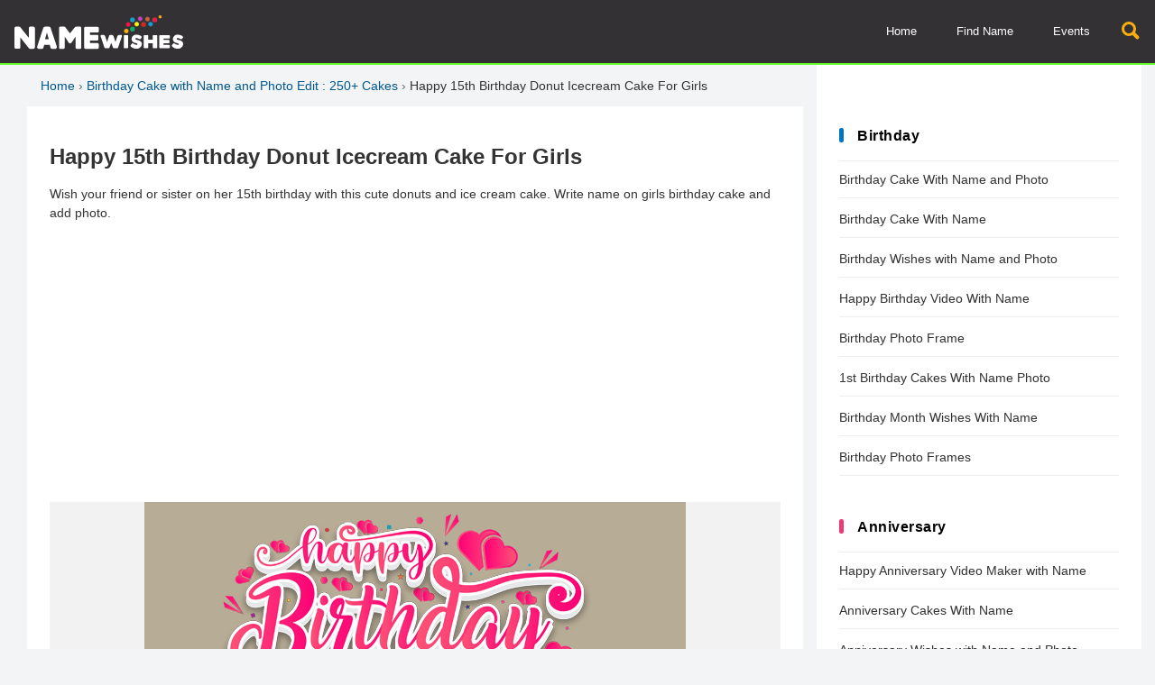

--- FILE ---
content_type: text/html; charset=UTF-8
request_url: https://namewishes.com/happy-15th-birthday-donut-icecream-cake-for-girls_1251/create
body_size: 12848
content:
<!doctype html>
<html lang="en">
    <head>
        <meta charset="utf-8">
        <meta http-equiv="Content-Type" content="text/html; charset=utf-8"/>
        <meta name="viewport" content="width=device-width, initial-scale=1">
        <title>Happy 15th Birthday Donut Icecream Cake For Girls</title>
                <meta name="robots" content="index,follow"/>
                <meta name="title" content="Happy 15th Birthday Donut Icecream Cake For Girls"/>
        <meta name="description" content="Wish your friend or sister on her 15th birthday with this cute donuts and ice cream cake. Write name on girls birthday cake and add photo."/>
        <meta name="author" content="Namewishes.com"/>
                <meta property="og:title" content="Happy 15th Birthday Donut Icecream Cake For Girls"/>
        <meta property="og:description" content="Wish your friend or sister on her 15th birthday with this cute donuts and ice cream cake. Write name on girls birthday cake and add photo."/>
        <meta property="og:url" content="https://namewishes.com/happy-15th-birthday-donut-icecream-cake-for-girls_1251/create"/>
        <meta property="og:keywords" content="birthday cake, girls cake"/>
        
        <meta property="og:image" content="https://namewishes.com/images/styles/happy-15th-birthday-donut-icecream-cake-for-girls_71ae.jpg"/>
        <meta property="og:image:secure_url" content="https://namewishes.com/images/styles/happy-15th-birthday-donut-icecream-cake-for-girls_71ae.jpg"/>
        <meta property="og:image:width" content="600"/>
        <meta property="og:image:height" content="900"/>
        <meta property="og:image:alt" content="Happy 15th Birthday Donut Icecream Cake For Girls"/>
        <link rel="image_src" href="https://namewishes.com/images/styles/happy-15th-birthday-donut-icecream-cake-for-girls_71ae.jpg"/>
        <link rel="image_url" href="https://namewishes.com/images/styles/happy-15th-birthday-donut-icecream-cake-for-girls_71ae.jpg"/>

        <meta name="twitter:card" content="summary"/>
        <meta name="twitter:description" content="Wish your friend or sister on her 15th birthday with this cute donuts and ice cream cake. Write name on girls birthday cake and add photo."/>
        <meta name="twitter:title" content="Happy 15th Birthday Donut Icecream Cake For Girls"/>
        <meta name="twitter:image" content="https://namewishes.com/images/styles/happy-15th-birthday-donut-icecream-cake-for-girls_71ae.jpg"/>
        <link rel="icon" href="https://namewishes.com//images/favicon.png" type="image/x-icon">
        <!--<link rel="stylesheet" href="https://namewishes.com/css/site.css" type="text/css" />-->
        
    <script src="https://namewishes.com/js/jquery-3.4.1.min.js" type="d015b3590d988e559d5f66d1-text/javascript"></script>
    <style>
        *{font-family: "Arial", Helvetica, sans-serif;font-style: normal;font-display: fallback;}
body{background:#f2f4f5;padding:0;margin:0}a{color: #0d7bc0}h1,h2,h3,h4,h5,h6{font-weight: bold;}
header{background-color:#333133;height:70px;border-bottom: 2px solid #67ff30;}
.clearaft{clear:both;float:none}.clearaft::after{clear:both;display:table;content:'';float:none}
header .logo{padding:15px;height:40px;display:flex;align-items:center;float:left}
header .logo:hover{background-color:#222222}
header .logo img{height:100%}
header ul{margin:0;padding:0;background-color:#333133}
header ul li a{display:block;padding:15px 20px;height:40px;line-height:40px;color:#ffffff;text-decoration:none;font-size:13px}
header ul li a:hover{background-color:#222222}
.search {position: relative;width: 22px;height: 22px;}.search-circle {width: 10px;height: 10px;border: 3px solid #f9af10;border-radius: 100px;}.search-rectangle {position: absolute;right: 2px;bottom: 4px;width: 4px;transform: rotate(45deg);border: 2px solid #f9af10;border-top-right-radius: 5px;border-bottom-right-radius: 5px;}
.head-search{float:right;display:block;font-size:21px;height:22px;width:22px;background-size:15px;background-repeat:no-repeat;padding:24px 15px;background-position:center;color:#f9af10}
.head-search:hover{background-color:#222222;cursor:pointer}
#nav-toggle{display: none;float: right;width: 22px;height: 22px;padding: 24px 20px;cursor: pointer;}#nav-toggle:hover{background-color:#222222;}#nav-toggle span, #nav-toggle span:before,#nav-toggle span:after {cursor: pointer;border-radius: 1px;height: 3px;width: 22px;background: white;position: relative;display: block;content: '';}#nav-toggle span:before {top: 8px;}#nav-toggle span:after {bottom: -13px; }
.top_menu{float:right;font-size:21px;height:22px;width:22px;background-size:15px;background-repeat:no-repeat;padding:24px;background-position:center;color: #fff;}
.top_menu:hover{background-color:#222222;cursor:pointer}
.btn-primary{background-color:#00b265;color:#fff}
.btn-primary:hover{background-color:#019e5d}
.btn-secondary{background-color:#ea175d;color:#fff}
.btn-secondary:hover{background-color:#d81c5a}
.btn-third{background-color:#e57904;color:#fff}
.btn-third:hover{background-color:#f9af10}
.btn-mute{background-color:#eee;color:#313131}
.btn-mute:hover{background-color:#ddd}
.border-no{border:none}
.btn-pin{background-color:#e50021;color:#fff}
.btn-pin:hover{background-color:#c80420}
.btn-pin img{display: inline-block;margin-right: 5px;height: 17px;margin-bottom: -4px;}
#topbar_search{background-color:#222222;position:absolute;top:69px;left:0;right:0;z-index:9;padding:30px 25px;box-shadow:0 5px 5px rgba(0,0,0,0.1);text-align:right}
#topbar_search button{display:block;height:38px;width:75px;padding:0 18px;border:0;float:right;margin-left:5px;border-radius: 2px;}
#topbar_search input{display:block;height:16px;padding:11px 18px;float:right;border:none;width:calc(100% - 118px);max-width:298px;border-radius: 2px;}
#topbar_search button:hover{cursor:pointer}
.search_close{position:absolute;top:30px;right:6px;display:block;font-size:13px;padding:12px 15px;cursor:pointer;height:14px;background-color:#ccc;border-radius: 2px;}
.search_close:hover{background-color:#fff}
.main_cont{margin:0 auto;max-width: 1250px}
.qside{background-color:#fff;padding: 25px;}
.cont_bg{background-color:#fff;padding:15px;margin:15px 0;}
.lb_head::before{width: 5px;height: 16px;display: inline-block;content: '';margin-right: 15px;border-radius: 3px;margin-bottom: -2px;margin-left: -20px;}
.lb_head{padding:10px 15px 10px 20px;letter-spacing:.5px;margin-top:0;font-size:16px;margin-bottom: 10px;}
.lbh_a::before{background:#0075be}.lbh_b::before{background:#ed3974}.lbh_c::before{background:#8539ed}.lbh_d::before{background:#ed7039}.lbh_e::before{background:#17a460}.upper{text-transform:capitalize}.titlec{text-transform:capitalize}
.qside .lb_head{margin-top: 0;margin-bottom: 0;padding-top: 15px;padding-bottom: 15px;}.qside section{padding-top: 30px;}
.cat_tags a{display:inline-block;padding:5px 15px;background-color:#0075be;color:#fff;margin-bottom:15px;margin-right:10px;text-decoration:none;font-size:15px;border-radius: 3px;}
.cat_tags a:hover{background-color:#ed3974}

.catmain{padding: 25px;font-size: 14px;line-height: 21px;color: #333;}
.catmain h1{font-size: 24px;line-height: 30px;}
.catmain a{text-decoration: none;}.catmain a:hover{text-decoration: underline;}
.cats_feed{padding:0;list-style:none}
.cats_feed li::after{clear:both;display:table;content:'';float:none}
.cats_feed li{text-align: center}
.cats_feed li section{display: block;overflow: hidden;}
.cats_feed li section a{text-decoration: none}
.cats_feed li section h3{font-size:14px;color: #0075be}
.cats_feed li section p{font-size:14px;color:#454545}
.feedthumb{display: block;text-decoration: none;text-align: center;background-color: #f7f7f7;border-radius: 4px;width: 100%;padding: 5px 0;}
.feedthumb:hover{box-shadow: 5px 5px 5px #eee;}
.feedthumb img{width:auto;height: 300px;max-width: 100%}

.trending_pan{margin:0 -7px;padding:0;list-style:none}
.trending_pan li:hover{background-color:#eee;border-radius: 5px;}
.trending_pan li a{text-decoration:none;text-align: center;display: block;margin-top: 5px;}.trending_pan li a:hover{text-decoration:none}
.trending_pan img{border-radius: 0;}
.trending_pan li a span{display:block;font-size:14px;padding:10px 0;height:52px;letter-spacing:.5px;overflow:hidden;color:#313131;text-align:center}
.trending_pan li a h4{font-size:14px;padding:10px 0 0 0;height:40px;overflow:hidden;text-align:center;margin: 0 0 10px 0;}
.trending_pan li a h2{font-size:14px;padding:10px 0 0 0;height:40px;overflow:hidden;text-align:center;margin: 0 0 10px 0;}
.trending_pan li h3{min-height:65px;}
.trending_pan li a i{color: #0075be;font-style: normal;}
.itmthumb{width: 100%;display: flex;text-decoration: none;align-items: center;justify-content: center;background-color:#eee;}
.itmthumb img{width:auto;height: auto;max-height: 100%;max-width: 100%;margin: 0 auto}
.half_cols{margin:0 -7px}
.half_cats{margin:0 -7px}
.upevnt_cols{margin:0 -7px}
.header-ad{margin:15px;text-align:center;background-color:#fff}
.header-ad:after{clear:both;display:table;content:'';float:none}
.adcont{min-height:300px;text-align:center;}
.adcont:after{clear:both;display:table;content:'';float:none}
.adcont_b{min-height:250px;text-align:center;}
.adcont_b:after{clear:both;display:table;content:'';float:none}
.addet{text-align:center;}
.addet:after{clear:both;display:table;content:'';float:none}
.adfeed{text-align:center;min-height: 250px;margin: 15px 0;display: block;}
.adfeed:after{clear:both;display:table;content:'';float:none}
.list_pan{margin:0;padding:0;list-style:none}
.list_pan li{display:block;margin-bottom:15px}
.list_pan li:hover{background-color:#eee}
.list_pan li::after{clear:both;display:table;content:'';float:none}
.list_pan li a{text-decoration: none}
.list_pan li .cathmb{display:block;text-decoration:none;float:left;width:140px;margin-right:15px}
.list_pan li aside{overflow:hidden;float:left;width:calc(100% - 155px);height:184px;display:flex;align-items:center}
.list_pan li aside h4{font-size:14px;font-weight:bold;color:#313131;margin-top: 0;margin-bottom: 0;}
.list_pan li aside b{font-size:14px;display:block;color:#0075be;font-weight:bold}
.list_pan li aside p{color:#454545;margin-top:10px;font-size:14px;}
.social_links{margin:0 -7px;padding:0;list-style:none;display: flex;}
.social_links li{display:block;margin:0 7px 15px 7px}
.social_links li a{display:block;color:#fff;padding:10px 15px;text-align:center;text-decoration:none;font-size:14px;border-radius: 3px;}
.social_links li a:hover{opacity:.8}
.social_fb{background-color:#3a5898}
.social_insta{background-color:#b92e80}
.social_tw{background-color:#0075be}
.social_wapp{background-color:#0dc143}
.social_gplus{background-color:#dc4335}
.social_pin{background-color:#e50021}
.social_yt{background-color:#d12229}
.pop_cats{margin:0 -7px;padding:0;list-style:none}
.pop_cats li a{display:block;text-decoration:none}
.pop_cats img{border-radius: 5px;}
.pop_cats li a span{border-radius: 0 0 5px 5px;display:block;margin-top:-45px;background-color:rgba(0,0,0,0.7);text-shadow:0 0 5px #000;color:#fff;font-size:14px;padding:5px 15px;height:31px;letter-spacing:.5px;width:calc(100% - 30px);overflow:hidden;margin-bottom:10px;position:relative}
.site_links ul{margin:0;padding:0;list-style:none}
.site_links ul li{border-bottom:1px solid #eee;margin:3px 0;}
.site_links ul li:first-child{border-top:1px solid #eee;}
.site_links ul li a{display:block;text-decoration:none;float:left;width:calc(100%);padding:12px 0;color:#313131;font-size:14px}
.site_links ul li a:hover{color:#0075be}
.site_links ul li label{display:inline-block;text-decoration:none;float:none;width:auto;margin-top:0;padding:4px 15px;text-align:center;text-transform:uppercase;font-size:11px;color:#fff;border-radius:1px;margin-bottom: 15px;clear: both;height: 12px;}
.site_links ul li b{color:#0075be;font-size:14px;}
.site_links ul li label.new{background-color:#00b0bb}
.site_links ul li label.hot{background-color:#d12229}
.site_links ul li label.top{background-color:#17a460}
.site_links ul li:after{clear:both;display:table;content:'';float:none}
.min-h-200{min-height:200px}.min-h-300{min-height:300px}.min-h-400{min-height:400px}.min-h-500{min-height:500px}.min-h-600{min-height:600px}.min-h-700{min-height:700px}
.side_list{margin:0;padding:0;list-style:none}
.side_list li{display:block;margin-bottom:15px}
.side_list li:hover{background-color:#eee}
.side_list li a{text-decoration:none}
.side_list li::after{clear:both;display:table;content:'';float:none}
.side_list li img{display:block;text-decoration:none;border-radius: 5px;}
.side_list li aside{overflow:hidden;display:flex;align-items:center}
.side_list li span{display:block;font-size:14px;letter-spacing:.5px;color:#313131;padding-top:15px}
.newsletter{text-align: center;padding: 11px 15px;background: #d6f1e5;border-radius: 3px;}
.newsletter h4{margin-top:0}
.newsletter p{opacity:.7;margin-top:0;font-size: 14px;}
.newsletter input{width:calc(100% - 132px);padding:10px 15px;float:left;border: 1px solid #00b265}
.newsletter button{display:block;width:100px;padding:10px 15px;cursor:pointer;float:left;height: 38px;border-radius: 0;}
.error-msg{background-color:#f1a1a4;color:#620609;padding:10px;font-size:15px}
.rc_a{border-radius:1px}.rc_b{border-radius:2px}.rc_c{border-radius:3px}.rc_d{border-radius:5px}
.ttx{padding: 0;}.ttx h1{line-height: 1.25 !important;}.ttx p{line-height: 1.5 !important;}
.cats_block p{line-height:20px;color:#333;letter-spacing:.2px;font-size:15px}
.cats_block h3{font-size:16px}
.cats_block ul{margin:0;padding:0;list-style:none}
.cats_block ul li{display:block;margin-bottom:15px}
.cats_block ul li a{text-decoration:none}
.cats_block ul li a span{font-size:14px;color:#333}
.cats_block ul li:hover{background-color:#eee}
.cats_block ul li::after{clear:both;display:table;content:'';float:none}
.ca_lft{float:left;margin-right:15px;width:100px}
.ca_rgt{float:left;width:calc(100% - 115px);height:100px;display:flex;align-items:center}
.cats_block h4{margin-top:0;color:#0075be;margin-bottom:5px;font-size:15px}
.header-blk{background-color: transparent;margin:15px 0 0 0;text-align:left; padding:15px 25px}
.header-blk h1{font-size:24px}.header-blk a{text-decoration: none}.header-blk a:hover{color: #ea175d}.header-blk p{color:#313131;font-size:15px;line-height: 23px;}
.header-blk_b{text-align: center}.header-blk_b h1{font-size:22px}.header-blk_b p{color:#5e5e5e;font-size:16px;line-height: 22px;}
.popcats-hm{margin:0 -7px;padding:0;clear:both;list-style:none}
.popcats-hm li{display:block;margin:7px;}
.popcats-hm li:hover{background-color: #f2f2f2}
.popcats-hm li::after{clear:both;display:table;content:'';float:none}
.popcats-hm li a{color:#313131;text-decoration:none;width: calc(100% - 125px);padding-left: 15px;padding-right: 10px;float: right;height: 130px;display: flex;align-items:center;justify-content:center;font-size: 14px;}
.popcats-hm li a img{width:100px;border-radius: 5px;float: left;}.popcats-hm li a:hover{text-decoration:none}
.lazy{filter:blur(15px)}
.daysec{background-color:#fff}
.daysec h4{margin-top:0;border-bottom:1px solid #ccc;padding-bottom:15px;display:inline-block}
.daysec ul{margin:0 -7px;padding:0;clear:both;list-style:none}
.daysec ul li{display:block;margin:7px}
.daysec ul li a{color:#313131;text-decoration:none}
.daysec ul li a img{width:100%;border-radius: 5px;}
.daysec li a span{display:block;font-size:14px;letter-spacing:.5px;color:#313131;height:35px;overflow:hidden}
.footxt{margin:15px;padding:25px;background-color:#eeeeee;font-size:14px;color:#313131}
.footxt h2{margin-top:0;font-size:22px}
.footxt h3{margin:15px 0}
.footxt p{font-size:14px;color:#313131;line-height: 19px;}
.footxt a{color:#0075be}
.sidtxt{font-size:15px;color:#313131}
.sidtxt h2{margin-top:0;font-size:22px}
.sidtxt h3{margin:15px 0}
.sidtxt p{font-size:15px;color:#313131}
.sidtxt a{color:#0075be}
.detxt{padding:0 0 15px;background-color:#fff;font-size:15px;color:#313131}
.detxt h3{margin:15px}
.detxt p{font-size:15px;color:#5e5e5e;margin-top: 0;margin-bottom: 10px;line-height: 22px;}
.detxt a{color:#0075be;text-decoration:none}
.detxt a:hover{color:#ed3974}
.pager{list-style:none;margin:0;margin-top: 15px;background: #eee;padding: 15px 15px 0 15px;border-radius: 3px;}
.pager li{float:left;margin-right:5px;margin-bottom:15px}
.pager li a{display:block;background-color:#ed3974;color:#fff;padding:5px;min-width:25px;text-decoration:none;border-radius: 2px;}
.pager li a.active{background-color:#00b0bb;text-decoration:underline}
.pager li a:hover{background-color:#00b0bb}
.pager li span{display:block;background-color:#333133;color:#fff;padding:5px;min-width:25px;text-decoration:none;border-radius: 3px;}
.pager li span.active{background-color:#0075be;text-decoration:none}
.pager li span:hover{background-color:#0075be;cursor:pointer}
.popupload{background-color:rgba(0,0,0,0.5);position:fixed;top:0;right:0;bottom:0;left:0;padding:15px;z-index:99}
.popupload section{background-color:#fff;margin:0 auto;width:calc(90% - 30px);max-width:250px;padding:7px;max-height:80vh;margin-top:0 !important;}
.popupload h3{margin-top:0;margin-bottom:5px;line-height: 13px;}
.cropfoot{border-top:1px solid #eee;float:right;margin-top: -12px;}
.cropfoot button{display:inline-block;padding:4px 15px;border:0}
.inpt_frm{list-style:none;margin:0 -7px;padding:0;margin-top:-7px}
.inpt_frm li{display:block;margin:25px 7px;background-color:#eee;padding:15px;border:1px solid #00b265;min-height: 52px;}
.inpt_frm li::after{clear:both;display:table;content:'';float:none}
.inpt_frm li input{display:block;background-color:#fff;padding:10px 15px;clear:both;border:1px solid #ddd;width:calc(100% - 34px)}
.inpt_frm li input.file{padding:7px 82px 7px 15px;width:calc(100% - 99px)}
.inpt_frm li label{display:block;font-size:15px;margin-bottom:5px}
.inpt_frm li label span{display: block;font-size: 14px;position: absolute;margin-top: -30px;padding: 5px 15px;color: #fff;background: #ea175d;border-radius: 3px;}
.inpt_frm li img{float:right;width:auto;height:65px;margin-top:-66px;color:#eee}
.inpt_frm li label i{font-size:12px;color:red;float:right}.inpt_frm li label i.two{color:#908f8f;margin-right: 10px;}
.crpnote{font-size: 13px;color: red;padding-left: 5px;font-weight: normal;}
.gen-btn{border:0;padding:15px;clear:both;margin-bottom:15px;cursor:pointer;border-radius: 3px;}
.gen_btns{margin:15px -7px;margin-top: 0;}
.gen_btns button,.gen_btns a{display:block;padding:10px 15px;border:0;text-align:center;text-decoration:none;cursor:pointer;font-size:14px;font-weight:400;margin-left:7px;margin-right:7px;float:left;margin-bottom: 10px;border-radius: 3px}
.gen_spinner{background-color:rgba(255,255,255,0.8);position:fixed;top:0;right:0;bottom:0;left:0;padding:15px;display:flex;align-items:center;justify-content:center}
.gen_spinner p{text-align:center;font-size:18px;background-color:#fff}
footer{background-color:#292929;font-size: 14px;}
footer aside{padding:15px 0;text-align:center;color:#908f8f}
footer aside a{color:#908f8f;text-decoration:none}
footer aside a:hover{color:#ed3974}
.footer{background-color:#313131;padding:25px 15px;color:#afafaf;text-align:center}
.footer a{color:#fff;font-size:14px;display:inline-block;text-decoration:none;padding:20px}
.footer a:hover{color:#0075be;background-color:#3e3e3e}
.detpara{font-size: 14px;color: #333;}
.detpara p{font-size: 14px;line-height: 1.5;}
.detpara ul{font-size: 14px;line-height: 1.5;}
.inputfield label{display:block;float:left;width:calc(30% - 30px);text-align:right;padding:15px}
.inputfield{margin-bottom:15px}
.inputfield .g-recaptcha{display:block;float:right;width:70%;padding:0}
.inputfield input{display:block;float:right;width:calc(70% - 32px);padding:15px}
.inputfield select{display:block;float:right;width:70%;padding:15px}
.inputfield::after{clear:both;display:table;content:'';float:none}
.inputfield button{display:block;float:left;width:30%;padding:15px;border:0;cursor:pointer;height: 48px;}
.form-pn{background-color:#f2f2f2;margin:25px;padding:25px}
.abttxt a{color:#0075be;text-decoration:none}
.abttxt a:hover{text-decoration:underline}
.readmr{text-decoration:none;display:inline-block;clear:both;padding:5px 15px;border:2px solid #00b0bb;background-color:#00b0bb;color:#fff;margin-bottom:15px;border-radius:25px;font-size:13px;margin-top:15px}
.readmr:hover{background-color:#fff;color:#313131}
.alert{display:block;padding:5px 15px}
.alert-danger{background-color:#e5bdbd}
.alert-success{background-color: #bde5c7;}
.myimages{margin-left: -7px;margin-right: -7px;}
.myimages div{float: left;width: calc(50% - 14px);background-color: #f2f2f2;margin: 7px;}
.myimages div a{display: block;padding: 5px;color: #fff;background-color: #0075be;text-align: center;text-decoration: none;opacity: 0.8;}
.myimages div img{width: 100%;}
.myimages div a:hover{opacity: 1;}
.rm-del{background-color: #ed3974 !important;border: 2px solid #ed3974 !important}
.noimgss{text-align: center;margin: 25px;}
.noimgss a{display: block;text-decoration: none;color: #0075be;}
.fprev span{color: #f2f4f5;font-size: 12px;}
#div_sharing{display: block;}
.nmimgs li img{display: block;border: 1px solid #ddd;padding: 9px;width: calc(100% - 18px);margin-bottom: 10px;}
.nmimgs li aside{display: block;}
.nmimgs li aside a{display: block;color: #fff;border-radius: 5px;padding: 5px 10px;font-size: 14px;margin-bottom: 10px;text-align: center;}
.nmimgs li aside a:hover{background-color: #ed3974;}
.deldvi{border-top: 1px solid #ddd;margin-top: 25px;padding-top: 15px;text-align: center;}
.share_pan{background-color: rgba(0,0,0,0.8);position: fixed;top: 0;right: 0;bottom:0;left:0;padding: 15px;display: flex;align-items: center;justify-content: center;z-index: 9;}
.share_pan section{text-align: center;font-size: 18px;background-color: #fff;padding: 20px;}
.share_pan section h5{font-size: 24px;margin: 0 0 15px 0;}
.share_pan section span{text-align: center;color: #ed3974;font-size: 16px;display: block;margin-top: 15px;padding-top: 15px;border-top: 1px solid #eee;cursor: pointer;}
.imgshare ul li{width: 90px !important;}
.imgshare h4{margin-bottom: 5px;}
.fcm_msgy{background-color: #fee0e0;padding: 15px;font-size: 14px;}
.fcm_msgy button{background: #dc8a45;border: 0;color: #fff;padding: 5px 10px;float: right;margin-left: 5px;cursor: pointer;margin-top: 10px;}
.trmsp{font-size: 12px;opacity: 0.7;margin-top: 0;}.trmsp a{color: #0075be}
.postimgs {margin-left: -7px;margin-right: -7px;}
.postimgs a{margin:7px;display: block;float: left;}
.postimgs a img{width: 100%}
.footlinks{margin: 0;padding: 25px;background-color: #313131;text-align: center;padding-bottom: 0;}
.footlinks li{display: inline-block}
.footlinks li a{color: #0075be;padding-left: 15px;padding-right: 15px;}
.footlinks li a:hover{color: #008be1}
.tpnms a{display: block;float: left;font-size: 14px;border: 1px solid #ddd;padding: 5px 10px;margin-right: 10px;margin-bottom: 10px;color: #ed3974;text-decoration: none;border-radius: 7px;}
.tpnms a:hover{background-color: #ddd}
.name_pan{margin:0 -7px;padding:0;list-style:none}
.name_pan li{border:1px solid #eee;padding: 5px;}
.name_pan li:hover{background-color:#eee}
.name_pan li a{text-decoration:none}
.name_pan li img{display: block;width: 100%;}
.name_pan li aside{display: block;width: 100%;margin-top: 15px;text-align: center;margin-bottom: 10px;}
.name_pan li aside img{width: 20px !important;margin:0 auto}
.name_pan li aside i{display: inline-block;border: 1px solid #0075be;color: #0075be;padding: 5px;margin-bottom: 15px;}
.name_pan li aside i:hover{background: #0075be;color: #fff;}
.alphbets_pan{margin: 10px -2px;text-align: center;}
.alphbets_pan button{margin: 10px 2px 0 2px;background-color: #fff;border: 0;font-size: 15px;padding: 3px;min-width: 32px;border-radius: 5px;}
.alphbets_pan button:hover{background-color: #f2f2f2;cursor: pointer;}
.inpt_frm li textarea{display:block;background-color:#fff;padding:5px 15px 0 15px;clear:both;border:1px solid #ddd;width:calc(100% - 34px);resize: none;overflow: hidden;min-height: 25px;height: 30px;font-size: 15px;}

.sharethis{display: block;float: right;background: none;border: none;color: #00b265;font-weight: bold;text-align: right;cursor: pointer;font-size: 14px;text-transform: uppercase;padding-right: 0;}.sharethis:hover{opacity: 0.8;}
.pic_cols{margin:-20px -7px 0 -7px}
.pic_cols > section{background-color: #f9f9f9;text-align: center;}.pic_cols > section img{max-width: 500px}
.nwfooter{background-color: #fff;}
.appfooter{margin: 25px auto;max-width: 1235px;}
.playimg{max-height: 90px;width: auto;max-width: 100%;height: auto;}
.crepic{background-color: #f2f2f2;text-align: center;width: 100%;min-height: 250px;display: flex;align-items: center;justify-content: center;}.crepic img{max-width: 100%;}
.evntpan li a span{letter-spacing: normal;height: 50px;font-size: 13px;padding-bottom: 0;}.evntpan li a i{font-weight: bold}
.liads{padding: 0 !important;border: none !important;background: none !important;margin-top: 0 !important;width: calc(100% - 15px) !important;clear: both;}

@media (max-width: 359px) { 
.viewinfo{display: block;height: 5px;width: 100%;position: fixed;bottom: 0;background-color: #6f42c1;}
#nav-toggle{display: block}
header ul{float: none;position:absolute; top: 70px;width: 100%;display: none;z-index: 99999;}
header ul li{display: block;border-top: 0;}
header ul li a{padding: 5px 20px;font-size: 13px;}

.main_mid{width: calc(100%);float: none;padding: 0}
.main_left{width: calc(100);float: none;}
.main_right{width: calc(100%);float: left;}

.cats_feed li{float: left;width: calc(100% + 30px);padding: 10px 0;margin: 0 -15px}

.trending_pan li{float: left;width: calc(100% - 14px);padding: 15px 7px;}
.itmthumb{height: auto;}
.daysec ul li:last-child{display: block}
.half_cols > section{float: left;width: calc(100% - 14px);padding: 6px 7px;}
.upevnt_cols > section{float: left;width: calc(100% - 14px);padding: 6px 7px;}
.social_links li{width: calc(50% - 14px);float: left;}
.pop_cats li{float: left;width: calc(100% - 14px);padding: 6px 7px;}
.side_list li img{width: 140px;height: auto;float: left;margin-right: 15px;}
.side_list li aside{width: calc(100% - 155px);height: 140px;float: left;margin-top: 0;}
.daysec ul li{float: left;width: calc(50% - 14px)}
.inpt_frm li{float: none;width: calc(100% - 48px);}
.addet{height: 100px;}
.postimgs a{width: calc(33.333333% - 14px);}
#btn_download{width: calc(100% - 14px);margin-bottom: 15px;}
#div_sharing{text-align: center;}
.name_pan li{float: left;width: calc(100% - 26px);margin: 6px 7px;}
.pic_cols > section{float: left;width: calc(100% - 14px);margin: 6px 7px;}
.pic_cols > aside{float: left;width: calc(100% - 14px);margin: 6px 7px;}
.gen_btns a{width: calc(50% - 44px)}
.gen_btns button{width: calc(50% - 14px)}
.header-ad{min-height:265px;}
.min-ad{min-height:265px;}
.qside > section{float: none;width: 100%;padding-right: 0;}
.appfooter > section{float: none;width: calc(100% - 14px);padding: 6px 7px;}
.popcats-hm li{float: left;width: calc(100% - 14px);}
.adflink{min-height: 280px;margin: 15px 0;display: block;}
}
@media (min-width: 360px) { 
.viewinfo{display: block;height: 5px;width: 100%;position: fixed;bottom: 0;background-color: #6f42c1;}
#nav-toggle{display: block}
header ul{float: none;position:absolute; top: 70px;width: 100%;display: none;z-index: 99999;}
header ul li{display: block;border-top: 0;}
header ul li a{padding: 5px 20px;font-size: 13px;}

.main_mid{width: calc(100%);float: none;padding: 0}
.main_left{width: calc(100);float: none;}
.main_right{width: calc(100%);float: left;}

.cats_feed li{float: left;width: calc(100% - 14px);padding: 10px 0;margin: 0}

.trending_pan li{float: left;width: calc(100% - 14px);padding: 15px 7px;}
.itmthumb{height: auto;}
.daysec ul li:last-child{display: block}
.half_cols > section{float: left;width: calc(100% - 14px);padding: 6px 7px;}
.upevnt_cols > section{float: left;width: calc(100% - 14px);padding: 6px 7px;}
.social_links li{width: calc(50% - 14px);float: left;}
.pop_cats li{float: left;width: calc(100% - 14px);padding: 6px 7px;}
.side_list li img{width: 140px;height: auto;float: left;margin-right: 15px;}
.side_list li aside{width: calc(100% - 155px);height: 140px;float: left;margin-top: 0;}
.daysec ul li{float: left;width: calc(50% - 14px)}
.daysec ul li:nth-child(6){display: block}
.inpt_frm li{float: none;width: calc(100% - 48px);}
.addet{height: 100px;}
.postimgs a{width: calc(33.333333% - 14px);}
#btn_download{width: calc(100% - 14px);margin-bottom: 15px;}
#div_sharing{text-align: center;}
.name_pan li{float: left;width: calc(100% - 26px);margin: 6px 7px;}
.pic_cols > section{float: left;width: calc(100% - 14px);margin: 6px 7px;}
.pic_cols > aside{float: left;width: calc(100% - 14px);margin: 6px 7px;}
.gen_btns a{width: calc(50% - 44px)}
.gen_btns button{width: calc(50% - 14px)}
.header-ad{min-height:265px;}
.min-ad{min-height:265px;}
.qside > section{float: none;width: 100%;padding-right: 0}
.appfooter > section{float: none;width: calc(100% - 14px);padding: 6px 7px;}
.popcats-hm li{float: left;width: calc(100% - 14px);}
.adflink{min-height: 280px;margin: 15px 0;display: block;}
}
@media (min-width: 450px) { 
.viewinfo{display: block;height: 5px;width: 100%;position: fixed;bottom: 0;background-color: #6f42c1;}
#nav-toggle{display: block}
header ul{float: none;position:absolute; top: 70px;width: 100%;display: none;z-index: 99999;}
header ul li{display: block;border-top: 0;}
header ul li a{padding: 5px 20px;font-size: 13px;}

.main_mid{width: calc(100%);float: none;padding: 0}
.main_left{width: calc(100);float: none;}
.main_right{width: calc(100%);float: left;}
.adflink{min-height: 280px;margin: 15px 0;display: block;}

.cats_feed li{float: left;width: calc(100% - 14px);padding: 10px 7px;margin: 0}

.trending_pan li{float: left;width: calc(50% - 14px);padding: 15px 7px;}
.itmthumb{height: 200px;}
.daysec ul li:last-child{display: block}
.half_cols > section{float: left;width: calc(100% - 14px);padding: 6px 7px;}
.upevnt_cols > section{float: left;width: calc(100% - 14px);padding: 6px 7px;}
.social_links li{width: calc(50% - 14px);float: left;}
.pop_cats li{float: left;width: calc(50% - 14px);padding: 6px 7px;}
.side_list li img{width: 140px;height: auto;float: left;margin-right: 15px;}
.side_list li aside{width: calc(100% - 155px);height: 140px;float: left;margin-top: 0;}
.daysec ul li{float: left;width: calc(33.333333% - 14px)}
.daysec ul li:nth-child(6){display: block}
.inpt_frm li{float: none;width: calc(100% - 48px);}
.addet{height: 100px;}
.postimgs a{width: calc(33.333333% - 14px);}
#btn_download{width: calc(100% - 14px);margin-bottom: 15px;}
#div_sharing{text-align: center;}
.name_pan li{float: left;width: calc(100% - 26px);margin: 6px 7px;}
.pic_cols > section{float: left;width: calc(100% - 14px);margin: 6px 7px;}
.pic_cols > aside{float: left;width: calc(100% - 14px);margin: 6px 7px;}
.gen_btns a{width: calc(50% - 44px)}
.gen_btns button{width: calc(50% - 14px)}
.header-ad{min-height:265px;}
.min-ad{min-height:265px;}
.qside > section{float: none;width: 100%;padding-right: 0}
.appfooter > section{float: none;width: calc(100% - 14px);padding: 6px 7px;}
.popcats-hm li{float: left;width: calc(50% - 14px);}
.adflink{min-height: 280px;margin: 15px 0;display: block;}
}

@media (min-width: 550px) { 
.viewinfo{display: block;height: 5px;width: 576px;position: fixed;bottom: 0;background-color: burlywood;}
#nav-toggle{display: block}
header ul{float: none;position:absolute; top: 70px;width: 100%;display: none;z-index: 99999;}
header ul li{display: block;border-top: 0;}
header ul li a{padding: 5px 20px;font-size: 13px;}
header .logo{height: 40px;}
.main_mid{width: calc(100%);float: none;padding: 0}
.main_left{width: calc(100);float: none;}
.main_right{width: calc(100%);float: left;}

.cats_feed li{float: left;width: calc(100% - 14px);padding: 10px 7px;margin: 0}

.trending_pan li{float: left;width: calc(50% - 14px);padding: 15px 7px;}
.itmthumb{height: 200px;}
.daysec ul li:last-child{display: none}
.half_cols > section{float: left;width: calc(100% - 14px);padding: 6px 7px;}
.half_cats > section{float: left;width: calc(100% - 14px);padding: 6px 7px;}
.upevnt_cols > section{float: left;width: calc(100% - 14px);padding: 6px 7px;}
.social_links li{width: calc(50% - 14px);float: left;}
.pop_cats li{float: left;width: calc(50% - 14px);padding: 6px 7px;}
.side_list li img{width: 140px;height: auto;float: left;margin-right: 15px;}
.side_list li aside{width: calc(100% - 155px);height: 140px;float: left;margin-top: 0;}
.daysec ul li{float: left;width: calc(33.3% - 14px)}
.daysec ul li:nth-child(6){display: block}
.inpt_frm li{float: none;width: calc(100% - 48px);}
.addet{height: 300px;}
.postimgs a{width: calc(33.333333% - 14px);}
#btn_download{width: calc(100% - 14px);margin-bottom: 15px;}
#div_sharing{text-align: center;}
.name_pan li{float: left;width: calc(100% - 26px);margin: 6px 7px;}
.pic_cols > section{float: left;width: calc(100% - 14px);margin: 6px 7px;}
.pic_cols > aside{float: left;width: calc(100% - 14px);margin: 6px 7px;}
.gen_btns a{width: calc(50% - 44px)}
.gen_btns button{width: calc(50% - 14px)}
.header-ad{min-height:265px;}
.min-ad{min-height:265px;}
.qside > section{float: none;width: 100%;padding-right: 0}
.appfooter > section{float: none;width: calc(100% - 14px);padding: 6px 7px;}
.popcats-hm li{float: left;width: calc(50% - 14px);}
.adflink{min-height: 180px;margin: 15px 0;display: block;}
}

@media (min-width: 650px) { 
.viewinfo{display: block;height: 5px;width: 576px;position: fixed;bottom: 0;background-color: burlywood;}
#nav-toggle{display: block}
header ul{float: none;position:absolute; top: 70px;width: 100%;display: none;z-index: 99999;}
header ul li{display: block;border-top: 0;}
header ul li a{padding: 5px 20px;font-size: 13px;}
header .logo{height: 40px;}
.main_mid{width: calc(100%);float: none;padding: 0}
.main_left{width: calc(100);float: none;}
.main_right{width: calc(100%);float: left;}

.cats_feed li{float: left;width: calc(50% - 14px);padding: 10px 7px;margin: 0}

.trending_pan li{float: left;width: calc(25% - 14px);padding: 15px 7px;}
.itmthumb{height: 144px;}
.daysec ul li:last-child{display: none}
.half_cols > section{float: left;width: calc(100% - 14px);padding: 6px 7px;}
.half_cats > section{float: left;width: calc(100% - 14px);padding: 6px 7px;}
.upevnt_cols > section{float: left;width: calc(50% - 14px);padding: 6px 7px;}
.social_links li{width: calc(50% - 14px);float: left;}
.pop_cats li{float: left;width: calc(50% - 14px);padding: 6px 7px;}
.side_list li img{width: 100%;height: auto;float: none;margin-right: 0;}
.side_list li aside{width: calc(100% - 155px);height: 140px;float: left;margin-top: 0;}
.daysec ul li{float: left;width: calc(33.3% - 14px)}
.daysec ul li:nth-child(6){display: block}
.inpt_frm li{float: none;width: calc(100% - 48px);}
.addet{height: 300px;}
.postimgs a{width: calc(33.333333% - 14px);}
#btn_download{width: calc(100% - 14px);margin-bottom: 15px;}
#div_sharing{text-align: center;}
.name_pan li{float: left;width: calc(100% - 26px);margin: 6px 7px;}
.pic_cols > section{float: left;width: calc(100% - 14px);margin: 6px 7px;}
.pic_cols > aside{float: left;width: calc(100% - 14px);margin: 6px 7px;}
.gen_btns a{width: auto}
.gen_btns button{width: auto}
.header-ad{min-height:100px;}
.min-ad{min-height:100px;}
.qside > section{float: left;width: calc(50% - 20px);padding-right: 20px}
.appfooter > section{float: left;width: calc(50% - 14px);padding: 6px 7px;}
.popcats-hm li{float: left;width: calc(50% - 14px);}
.adflink{min-height: 90px;margin: 15px 0;display: block;}
}


@media (min-width: 750px) {
.viewinfo{display: block;height: 5px;width: 992px;position: fixed;bottom: 0;background-color: green;}
#nav-toggle{display: block}
header ul{float: none;position:absolute; top: 70px;width: 100%;display: none;z-index: 99999;}
header ul li{display: block;border-top: 0;}
header ul li a{padding: 5px 20px;font-size: 12px;}
header .logo{height: 40px;}
.main_mid{width: calc(100%);float: none;padding: 0}
.main_left{width: calc(100);float: none;}
.main_right{width: calc(100%);float: left;}

.cats_feed li{float: left;width: calc(50% - 14px);padding: 10px 7px;margin: 0}

.trending_pan li{float: left;width: calc(25% - 14px);padding: 15px 7px;}
.itmthumb{height: 170px;}
.half_cols > section{float: left;width: calc(100% - 14px);padding: 6px 7px;}
.half_cats > section{float: left;width: calc(100% - 14px);padding: 6px 7px;}
.upevnt_cols > section{float: left;width: calc(50% - 14px);padding: 6px 7px;}
.social_links li{width: calc(50% - 14px);float: left;}
.pop_cats li{float: left;width: calc(50% - 14px);padding: 6px 7px;}
.side_list li img{width: 140px;height: auto;float: left;margin-right: 15px;}
.side_list li aside{width: calc(100%);height: auto;float: none;margin-top: 10px;}
.daysec ul li{float: left;width: calc(16.6666666667% - 14px)}
.daysec ul li:nth-child(6){display: block}
.inpt_frm li{float: left;width: calc(100% - 48px);}
.addet{height: 300px;}
.postimgs a{width: calc(33.333333% - 14px);}
#btn_download{width: calc(100% - 14px);margin-bottom: 15px;}
#div_sharing{text-align: left;}
.name_pan li{float: left;width: calc(25% - 26px);margin: 6px 7px;}
.pic_cols > section{float: left;width: calc(50% - 14px);margin: 6px 7px;}
.pic_cols > aside{float: left;width: calc(50% - 14px);margin: 6px 7px;}
.gen_btns a{width: auto}
.gen_btns button{width: auto}
.header-ad{min-height:100px;}
.min-ad{min-height:100px;}
.qside > section{float: left;width: calc(50% - 20px);padding-right: 20px}
.appfooter > section{float: left;width: calc(50% - 14px);padding: 6px 7px;}
.popcats-hm li{float: left;width: calc(33.3333% - 14px);}
.adflink{min-height: 90px;margin: 15px 0;display: block;}
}


@media (min-width: 950px) {
.viewinfo{display: block;height: 5px;width: 992px;position: fixed;bottom: 0;background-color: green;}
#nav-toggle{display: none}
header ul{float: right;position:relative; top: auto;width: auto;display: block;}
header ul li{display: inline-block;border-top: 0;}
header ul li a{padding: 15px 12px;font-size: 12px;}
header .logo{height: 40px;}
.main_mid{width: calc(100% - 390px);float: left;clear: none;padding: 0 15px}
.main_left{width: calc(360px);float: right;}
.main_right{width: calc(25%);float: left;}

.cats_feed li{float: left;width: calc(100% - 14px);padding: 10px 7px;margin: 0}

.trending_pan li{float: left;width: calc(50% - 14px);padding: 15px 7px;}
.itmthumb{height: 200px;}
.half_cols > section{float: left;width: calc(100% - 14px);padding: 6px 7px;}
.half_cats > section{float: left;width: calc(100% - 14px);padding: 6px 7px;}
.upevnt_cols > section{float: left;width: calc(100% - 14px);padding: 6px 7px;}
.social_links li{width: calc(50% - 14px);float: left;}
.pop_cats li{float: left;width: calc(50% - 14px);padding: 6px 7px;}
.side_list li img{width: 140px;height: auto;float: left;margin-right: 15px;}
.side_list li aside{width: calc(100%);height: auto;float: none;margin-top: 10px;}
.daysec ul li{float: left;width: calc(16.6666666667% - 14px)}
.daysec ul li:nth-child(6){display: block}
.inpt_frm li{float: left;width: calc(100% - 48px);}
.addet{height: 300px;}
.postimgs a{width: calc(33.333333% - 14px);}
#btn_download{width: calc(100% - 14px);margin-bottom: 15px;}
#div_sharing{text-align: left;}
.name_pan li{float: left;width: calc(25% - 26px);margin: 6px 7px;}
.pic_cols > section{float: left;width: calc(50% - 14px);margin: 6px 7px;}
.pic_cols > aside{float: left;width: calc(50% - 14px);margin: 6px 7px;}
.gen_btns a{width: auto}
.gen_btns button{width: auto}
.header-ad{min-height:100px;}
.min-ad{min-height:100px;}
.qside > section{float: none;width: 100%;padding-right: 0}
.appfooter > section{float: left;width: calc(50% - 14px);padding: 6px 7px;}
.popcats-hm li{float: left;width: calc(50% - 14px);}
.adflink{min-height: 90px;margin: 15px 0;display: block;}
}
@media (min-width: 1150px) { 
.viewinfo{display: block;height: 5px;width: 992px;position: fixed;bottom: 0;background-color: green;}
#nav-toggle{display: none}
header ul{float: right;position:relative; top: auto;width: auto;display: block;}
header ul li{display: inline-block;border-top: 0;}
header ul li a{padding: 15px 12px;font-size: 12px;}
header .logo{height: 40px;}
.main_mid{width: calc(100% - 390px);float: left;clear: none;padding: 0 15px}
.main_left{width: calc(360px);float: right;}
.main_right{width: calc(25%);float: left;}

.cats_feed li{float: left;width: calc(50% - 14px);padding: 10px 7px;margin: 0}

.trending_pan li{float: left;width: calc(33% - 14px);padding: 15px 7px;}
.itmthumb{height: 170px;}
.daysec ul li:last-child{display: none}
.half_cols > section{float: left;width: calc(50% - 14px);padding: 6px 7px;}
.half_cats > section{float: left;width: calc(100% - 14px);padding: 6px 7px;}
.upevnt_cols > section{float: left;width: calc(50% - 14px);padding: 6px 7px;}
.social_links li{width: calc(50% - 14px);float: left;}
.pop_cats li{float: left;width: calc(100% - 14px);padding: 6px 7px;}
.side_list li img{width: 100%;height: auto;float: none;margin-right: 0;}
.side_list li aside{width: calc(100%);height: auto;float: none;margin-top: 10px;}
.daysec ul li{float: left;width: calc(33.333333% - 14px)}
.daysec ul li:nth-child(6){display: block}
.inpt_frm li{float: none;width: calc(100% - 48px);}
.addet{height: 300px;}
.postimgs a{width: calc(33.333333% - 14px);}
#btn_download{width: calc(100% - 14px);margin-bottom: 15px;}
#div_sharing{text-align: left;}
.name_pan li{float: left;width: calc(25% - 26px);margin: 6px 7px;}
.pic_cols > section{float: none;width: calc(100% - 14px);margin: 6px 7px;}
.pic_cols > aside{float: none;width: calc(100% - 14px);margin: 6px 7px;}
.gen_btns a{width: auto}
.gen_btns button{width: auto}
.header-ad{min-height:100px;}
.min-ad{min-height:100px;}
.qside > section{float: none;width: 100%;padding-right: 0}
.appfooter > section{float: left;width: calc(50% - 14px);padding: 6px 7px;}
.popcats-hm li{float: left;width: calc(33.3333% - 14px);}
.adflink{min-height: 90px;margin: 15px 0;display: block;}
}


@media (min-width: 1250px) { 
.viewinfo{display: block;height: 5px;width: 1200px;position: fixed;bottom: 0;background-color: red;}
#nav-toggle{display: none}
header ul{float: right;position:relative; top: auto;width: auto;display: block;}
header ul li{display: inline-block;border-top: 0;}
header ul li a{padding: 15px 20px;font-size: 13px;}
header .logo{height: 40px;}
.main_mid{width: calc(100% - 390px);float: left;padding: 0 15px}
.main_left{width: calc(360px);float: right;}
.main_right{width: calc(25%);float: left;}
.adflink{min-height: 90px;margin: 15px 0;display: block;}

.cats_feed li{float: left;width: calc(50% - 14px);padding: 10px 7px;margin: 0}

.trending_pan li{float: left;width: calc(33% - 14px);padding: 15px 7px;}
.itmthumb{height: 196px;}
.daysec ul li:last-child{display: none}
.half_cols > section{float: left;width: calc(50% - 14px);padding: 6px 7px;}
.half_cats > section{float: left;width: calc(100% - 14px);padding: 6px 7px;}
.upevnt_cols > section{float: left;width: calc(50% - 14px);padding: 6px 7px;}
.social_links li{width: calc(50% - 14px);float: left;}
.pop_cats li{float: left;width: calc(100% - 14px);padding: 6px 7px;}
.side_list li img{width: 100%;height: auto;float: none;margin-right: 0;}
.side_list li aside{width: calc(100%);height: auto;float: none;margin-top: 10px;}
.cats_block ul li a span{display: block;}
.daysec ul li{float: left;width: calc(20% - 14px)}
.daysec ul li:nth-child(6){display: none}
.inpt_frm li{float: left;width: calc(100% - 48px);}
.addet{height: 300px;}
.postimgs a{width: calc(33.333333% - 14px);}
#btn_download{width: calc(50% - 14px);margin-bottom: 15px;}
#div_sharing{text-align: left;}
.name_pan li{float: left;width: calc(25% - 26px);margin: 6px 7px;}
.pic_cols > section{float: none;width: calc(100% - 14px);margin: 6px 7px;}
.pic_cols > aside{float: none;width: calc(100% - 14px);margin: 6px 7px;}
.gen_btns a{width: auto}
.gen_btns button{width: auto}
.header-ad{min-height:100px;}
.min-ad{min-height:100px;}
.qside > section{float: none;width: 100%;padding-right: 0}
.appfooter > section{float: left;width: calc(50% - 14px);padding: 6px 7px;}
.popcats-hm li{float: left;width: calc(33.3333% - 14px);}
.adflink{min-height: 90px;margin: 15px 0;display: block;}
}
#breadcrumb {font-size: 14px;color: #666;padding: 15px 15px 0 15px;}
#breadcrumb a {color: #00588f;text-decoration: none;}
#breadcrumb a:hover {color: #333;text-decoration: underline;}
#breadcrumb span {color: #333;}

    </style>
    
<!-- Google Tag Manager -->
<script type="d015b3590d988e559d5f66d1-text/javascript">(function(w,d,s,l,i){w[l]=w[l]||[];w[l].push({'gtm.start':
new Date().getTime(),event:'gtm.js'});var f=d.getElementsByTagName(s)[0],
j=d.createElement(s),dl=l!='dataLayer'?'&l='+l:'';j.async=true;j.src=
'https://www.googletagmanager.com/gtm.js?id='+i+dl;f.parentNode.insertBefore(j,f);
})(window,document,'script','dataLayer','GTM-W4DSH9K');</script>
<!-- End Google Tag Manager -->
    <script type="d015b3590d988e559d5f66d1-text/javascript">
            var myStorage = window.localStorage;
            var STORAGE_NAME = "myimages_TmFtZSBXaXNoZXM=";
            $(document).ready(function () {
//                var arr_my_images_list = JSON.parse(myStorage.getItem(STORAGE_NAME));
//                if(arr_my_images_list !== null &&
//                        arr_my_images_list.length>0){
//                    $('#atoplink_my_images').show().html("<a class='btn-secondary' href='https://namewishes.com/users/myimages.php'>My Images</a>");
//                }

            //    for(var i=0; i<arr_my_images_list.length; i++){
            //        console.log("ticet = " + arr_my_images_list[i]);
            //    }
            });
            var FCM_KEY = "";
        </script>
    
    </head>
    <body>
        <!-- Google Tag Manager (noscript) -->
<noscript><iframe src="https://www.googletagmanager.com/ns.html?id=GTM-W4DSH9K"
height="0" width="0" style="display:none;visibility:hidden"></iframe></noscript>
<!-- End Google Tag Manager (noscript) -->
        <header class="clearaft">
            <a class="logo" href="https://namewishes.com/"><img alt="Namewishes.com" src="https://namewishes.com/images/logo.png" height="40" width="190"/></a>
            <div id="nav-toggle" onclick="if (!window.__cfRLUnblockHandlers) return false; $('#main_menu').toggle();" data-cf-modified-d015b3590d988e559d5f66d1-=""><span></span></div>
                            <div class="head-search" onclick="if (!window.__cfRLUnblockHandlers) return false; $('#topbar_search').toggle();$('#main_menu').hide();" data-cf-modified-d015b3590d988e559d5f66d1-=""><div class="search"><div class="search-circle"></div><div class="search-rectangle"></div></div></div>
                        <div id="topbar_search" style="display: none;">
                <form id="frmtopheadersearch" action="https://namewishes.com/search.php" method="GET">
                    <section>
                        <button class="btn-third" id="btnsubmitsearch" type="submit">Search</button>
                        <input name="sq" id="sqtop" type="text" value=""/>
                    </section>
                </form>
            </div>
            <ul id="main_menu">
                <li><a class="link" href="https://namewishes.com/">Home</a></li>
                <li><a class="link" href="https://namewishes.com/name">Find Name</a></li>
                <li><a class="link" href="https://namewishes.com/events">Events</a></li>
            </ul>
        </header>
<script type="d015b3590d988e559d5f66d1-text/javascript">
  const WIDTH = 600;
  const HEIGHT = 900;
  console.log("WIDTH = " + WIDTH + ", HEIGHT = " + HEIGHT);
 function auto_grow(element) {
    element.style.height = "5px";
    element.style.height = (element.scrollHeight)+"px";
}
</script>
<style>
    .container {
      margin: 1px auto;
      max-width: 500px;
    }
    #image_cropping {
/*      max-width: 100%;*/
      width: 100%;
    }
    
    .ttx{padding:0;}
    .gen-btn{width: calc(50% - 10px);}
    @font-face {
                                    font-family: 'CaveatBrush-Regular';
                                    src: url('https://namewishes.com/css/fonts/CaveatBrush-Regular.ttf');
                                    font-display: swap;
                                }  </style>
  
  <script type="application/ld+json">{
    "@context": "http://schema.org",
    "@type": "BreadcrumbList",
    "itemListElement": [
        {
            "@type": "ListItem",
            "position": 1,
            "item": {
                "@id": "https://namewishes.com",
                "name": "Fascinating Wishes With Name and Photo"
            }
        },
        {
            "@type": "ListItem",
            "position": 2,
            "item": {
                "@id": "https://namewishes.com/birthday-cakes-with-name-photo-frame_52",
                "name": "Birthday Cake with Name and Photo Edit : 250+ Cakes"
            }
        },
        {
            "@type": "ListItem",
            "position": 3,
            "item": {
                "@id": "https://namewishes.com/happy-15th-birthday-donut-icecream-cake-for-girls_1251/create",
                "name": "Happy 15th Birthday Donut Icecream Cake For Girls"
            }
        }
    ]
}
</script>
  <div class="main_cont clearaft">
    <input type="hidden" id="sn" value="TmFtZSBXaXNoZXM="/>
    <input type="hidden" id="bu" value="aHR0cHM6Ly9uYW1ld2lzaGVzLmNvbS8="/>
    <div class="main_mid">
        <div id="breadcrumb">
            <a href="https://namewishes.com">Home</a>
            › 
            <a href="https://namewishes.com/birthday-cakes-with-name-photo-frame_52">Birthday Cake with Name and Photo Edit : 250+ Cakes</a>
            › 
            <span>Happy 15th Birthday Donut Icecream Cake For Girls</span>
        </div>
        <div class="cont_bg catmain">
            <div class="ttx">
            <h1 id="pagetitle">Happy 15th Birthday Donut Icecream Cake For Girls</h1>
            Wish your friend or sister on her 15th birthday with this cute donuts and ice cream cake. Write name on girls birthday cake and add photo.            <span class="adflink clearaft">
                <script async src="https://pagead2.googlesyndication.com/pagead/js/adsbygoogle.js" type="d015b3590d988e559d5f66d1-text/javascript"></script>
<!-- NW-P-R -->
<ins class="adsbygoogle"
     style="display:block"
     data-ad-client="ca-pub-2461004426329627"
     data-ad-slot="8964239595"
     data-ad-format="auto"
     data-full-width-responsive="true"></ins>
<script type="d015b3590d988e559d5f66d1-text/javascript">
     (adsbygoogle = window.adsbygoogle || []).push({});
</script>            </span>
        </div>
            <div class="crepic">
                <img alt="Happy 15th Birthday Donut Icecream Cake For Girls" src="https://namewishes.com/images/styles/happy-15th-birthday-donut-icecream-cake-for-girls_71ae.jpg" width="auto" loading="lazy" decoding="async"/>
            </div>
        </div>
        <div class="cont_bg">
            <h4 class="lb_head lbh_e">Create Now</h4>
            <div id="div_buttons" class="gen_btns clearaft"></div>
            <div id="div_item_names" class="pre_pan">
                <ul class="inpt_frm clearaft">
                    <li id="1" class="test_block">
                                    <label><span>Upload Photo</span><i>Required</i></label>
                                    <input is_required="1" item_type="image" dtz="[base64]" type="file" id="file_photo_1" class="inputz file center-block" name="file_photo" accept="image/x-png,image/gif,image/jpeg" placeholder="Upload Photo"/>
                                    <img class="img_file_photo" id="img_file_photo_1" src="" style="display:none"/>
                                </li>
                                <input item_type="image" id="inputimg_2" dtz="[base64]" class="inputz file" type="hidden" value="ZnJhbWU=" /><img class="imgs_layers" id="img_inputimg_2" src="https://namewishes.com/images/layers/custom/1251-9023e9955167.png" style="display:none;"/><li id="2"><label><span>Any Name Here</span> <i>Required</i> <i class="two"> Max 12 chars </i></label><textarea is_required="1" item_type="text" dtz="[base64]" class="inputz" oninput="if (!window.__cfRLUnblockHandlers) return false; auto_grow(this)" id="inputtxt_3" value="" placeholder="|" maxlength="12" minlength="3" data-cf-modified-d015b3590d988e559d5f66d1-=""></textarea></li>                      
                </ul>
                
<!--            <span class="adflink clearaft">
                            </span>-->
                <div class="popupload" style="display: none">
                    <section style="margin-top: 60px;">
                                <h3 class="clearaft">Crop Photo<span class="crpnote">Move photo or zoom-in zoom-out with fingers or mouse wheel.</span></h3>
                        <div id="upload-demo"><img id="image_cropping" src="" alt="Picture" style="max-height:calc(100vh - 280px)"></div>
                        <br>
                        <h3 class="clearaft">
                            <span class="cropfoot">
                                <button type="button" id="cropImageBtn" class="btn-secondary ">SET</button>
                                <button type="button" id="cancelCropBtn" class="btn-mute" onclick="if (!window.__cfRLUnblockHandlers) return false; cropper.destroy();$('.popupload').hide();" data-cf-modified-d015b3590d988e559d5f66d1-="">CANCEL</button>
                            </span>
                        </h3>
                    </section>
                </div>
            </div>
            
            <script src="https://namewishes.com/js/lib/konva4.0.0.min.js" type="d015b3590d988e559d5f66d1-text/javascript"></script>
            <section class="sticky-cavas">
                <!--<div><span style="font-family:'CaveatBrush-Regular'">CaveatBrush-Regular&nbsp;&nbsp;&nbsp;</span></div>-->
                <div id="canvas" style="display: none;"></div>
                <input id="item_id" type="hidden" value="1251"/>
                <input id="img_path" type="hidden" value="https://namewishes.com/images/items/happy-15th-birthday-donut-icecream-cake-for-girls_71ae.png"/>
                <input id="img_name" type="hidden" value="happy-15th-birthday-donut-icecream-cake-for-girls_71ae.png"/>
                <!--<p class="trmsp pre_pan">By clicking Generate button you agree to our <a href="https://namewishes.com/tos.php" target="_blank">Terms</a> and <a href="https://namewishes.com/policy.php" target="_blank">Privacy Policy</a></p>-->
                
                <div class="adflink clearaft">
                    <script async src="https://pagead2.googlesyndication.com/pagead/js/adsbygoogle.js" type="d015b3590d988e559d5f66d1-text/javascript"></script>
<!-- NW-P-R -->
<ins class="adsbygoogle"
     style="display:block"
     data-ad-client="ca-pub-2461004426329627"
     data-ad-slot="8964239595"
     data-ad-format="auto"
     data-full-width-responsive="true"></ins>
<script type="d015b3590d988e559d5f66d1-text/javascript">
     (adsbygoogle = window.adsbygoogle || []).push({});
</script>                </div>
                <div class="form-group pre_pan clearaft" style="padding-top: 20px;">
                    <button disabled="disabled" class="btn-primary gen-btn" type="button" onclick="if (!window.__cfRLUnblockHandlers) return false; preview(1251,52,'happy-15th-birthday-donut-icecream-cake-for-girls');" id="btn_preview" data-cf-modified-d015b3590d988e559d5f66d1-="">Please wait...</button>
                </div>
            </section>

        </div>
        
        <div class="cont_bg detpara">
                    </div>
            
        <div class="cont_bg detpara">
            <div class="adflink clearaft">
                <script async src="https://pagead2.googlesyndication.com/pagead/js/adsbygoogle.js" type="d015b3590d988e559d5f66d1-text/javascript"></script>
<!-- NW-P-R -->
<ins class="adsbygoogle"
     style="display:block"
     data-ad-client="ca-pub-2461004426329627"
     data-ad-slot="8964239595"
     data-ad-format="auto"
     data-full-width-responsive="true"></ins>
<script type="d015b3590d988e559d5f66d1-text/javascript">
     (adsbygoogle = window.adsbygoogle || []).push({});
</script>            </div>
        </div>
        <div class="cont_bg">
                <h5>Share this page on</h5>
                <ul class="social_links clearaft">
                <li>
                    <a class="social_pin" href="https://www.pinterest.com/pin/create/button/?url=https://namewishes.com/happy-15th-birthday-donut-icecream-cake-for-girls_1251/create&media=https://namewishes.com/images/styles/happy-15th-birthday-donut-icecream-cake-for-girls_71ae.jpg&description=Happy 15th Birthday Donut Icecream Cake For Girls. Wish your friend or sister on her 15th birthday with this cute donuts and ice cream cake. Write name on girls birthday cake and add photo." target="_blank">Pinterest</a>
                </li>
                <li>
                    <a class="social_fb" href="https://www.facebook.com/sharer.php?u=https://namewishes.com/happy-15th-birthday-donut-icecream-cake-for-girls_1251/create" title="Share on Facebook" target="_blank">Facebook</a>
                </li>
                <li>
                    <a class="social_tw" href="https://twitter.com/share?url=https://namewishes.com/happy-15th-birthday-donut-icecream-cake-for-girls_1251/create&amp;text=Happy 15th Birthday Donut Icecream Cake For Girls&amp;hashtags=Namewishes" target="_blank">Twitter</a>
                </li>
                <li>
                    <a class="social_wapp" href="whatsapp://send?text=Happy 15th Birthday Donut Icecream Cake For Girls%20https://namewishes.com/happy-15th-birthday-donut-icecream-cake-for-girls_1251/create" target="_blank">Whatsapp</a>
                </li>
                <li>
                    <a class="social_yt" href="mailto:?subject=Happy 15th Birthday Donut Icecream Cake For Girls&amp;body=Wish your friend or sister on her 15th birthday with this cute donuts and ice cream cake. Write name on girls birthday cake and add photo.%20https://namewishes.com/happy-15th-birthday-donut-icecream-cake-for-girls_1251/create" target="_blank">Email</a>
                </li>
            </ul>
        </div>
        <div class="fprev"><span style="font-family:'CaveatBrush-Regular'">CaveatBrush-Regular&nbsp;&nbsp;&nbsp;</span></div>
    </div>
    
<div class="main_left">
    <div class="qside clearaft">
        <section>
            <h4 class="lb_head upper lbh_a">Birthday</h4>
            <div class="site_links clearaft">
                <ul>
                    <li><a href="https://namewishes.com/birthday-cakes-with-name-photo-frame_52">Birthday Cake With Name and Photo</a></li>
                    <li><a href="https://namewishes.com/birthday-cake-with-name_99">Birthday Cake With Name</a></li>
                    <li><a href="https://namewishes.com/birthday-wishes-with-name-and-photo-frame_53">Birthday Wishes with Name and Photo</a></li>
                    <li><a href="https://namewishes.com/happy-birthday-video-with-name-wishes_120">Happy Birthday Video With Name</a></li>
                    <li><a href="https://namewishes.com/happy-birthday-photo-frame-editor-online_116">Birthday Photo Frame</a></li>
                    <li><a href="https://namewishes.com/1st-birthday-cakes-for-baby-boy-with-name-and-girls_106">1st Birthday Cakes With Name Photo</a></li>
                    <li><a href="https://namewishes.com/birthday-month-wishes-quotes-messages.php">Birthday Month Wishes With Name</a></li>
                    <li><a href="https://framewishes.com/c/happy-birthday-photo-frame" target="_blank">Birthday Photo Frames</a></li>
                </ul>        
            </div>
        </section>
        <section>
            <h4 class="lb_head upper lbh_b">Anniversary</h4>
            <div class="site_links clearaft">
                <ul>
                    <li><a href="https://namewishes.com/happy-anniversary-video-maker-with-name_121">Happy Anniversary Video Maker with Name</a></li>
                    <li><a href="https://namewishes.com/free-anniversary-cakes-photo-and-name_97">Anniversary Cakes With Name</a></li>
                    <li><a href="https://namewishes.com/anniversary-wishes-with-name-and-photo-frame_69">Anniversary Wishes with Name and Photo</a></li>
                    <li><a href="https://namewishes.com/engagement-wishes-with-name-and-photo-frame_68">Engagement Wishes with Name and Photo</a></li>
                    <li><a href="https://namewishes.com/wedding-wishes-with-name-and-photo-frame_67">Wedding Wishes with Name and Photo</a></li>   
                    <li><a href="https://framewishes.com/c/wedding-anniversary-photo-frames" target="_blank" rel="nofollow">Wedding Anniversary Photo Frames</a></li>
                </ul>        
            </div>
        </section>
        <section>
            <h4 class="lb_head upper lbh_d">Upcoming Events</h4>
            <div class="site_links clearaft">
                <ul>
                    <li id="70">
                                <a href="https://namewishes.com/hello-februrary-with-name-and-photo_70">Hello February</a> <b>01 February</b>
                                
                            </li><li id="79">
                                <a href="https://namewishes.com/happy-rose-day-wishes-with-name-and-photo_79">Rose Day Wishes</a> <b>07 February</b>
                                
                            </li><li id="80">
                                <a href="https://namewishes.com/happy-propose-day-wishes-with-name-and-photo_80">Propose Day Wishes</a> <b>08 February</b>
                                
                            </li><li id="82">
                                <a href="https://namewishes.com/happy-teddy-day-wishes-with-name-and-photo_82">Teddy Day Wishes</a> <b>10 February</b>
                                
                            </li><li id="83">
                                <a href="https://namewishes.com/happy-promise-day-wishes-with-name-and-photo_83">Promise Day Wishes</a> <b>11 February</b>
                                
                            </li><li id="84">
                                <a href="https://namewishes.com/happy-hug-day-wishes-with-name-and-photo_84">Hug Day Wishes</a> <b>12 February</b>
                                
                            </li><li id="85">
                                <a href="https://namewishes.com/happy-kiss-day-wishes-with-name-and-photo_85">Kiss Day Wishes</a> <b>13 February</b>
                                
                            </li><li id="86">
                                <a href="https://namewishes.com/happy-valentines-day-wishes-with-name-and-photo_86">Valentines Day Wishes</a> <b>14 February</b>
                                
                            </li>                </ul>        
            </div>

        </section>
        <section>
            <h4 class="lb_head upper lbh_c">Love & Friendship</h4>
            <div class="site_links clearaft">
                <ul>
                    <li><a href="https://namewishes.com/best-friendship-photos-with-names_55">Friendship Quotes</a></li>
                    <li><a href="https://namewishes.com/sorry-pic-with-name-and-photo_64">Sorry Pic</a></li>
                    <li><a href="https://namewishes.com/love-images-with-name-photo_62">Love Images</a></li>
                    <li><a href="https://namewishes.com/miss-you-images-with-name-and-photo_63">Miss You Images</a></li>
                </ul>        
            </div>
        </section>
        <section>
            <h4 class="lb_head upper lbh_d">Casual Wishes</h4>
            <div class="site_links clearaft">
                <ul>
                    <li><a href="https://namewishes.com/good-morning-wishes-with-name-photo_59">Good Morning Wishes</a></li>
                    <li><a href="https://namewishes.com/good-evening-images-with-name-photo_60">Good Evening Images</a></li>
                    <li><a href="https://namewishes.com/good-night-wishes-with-name-photo_61">Good Night Wishes</a></li>
                    <li><a href="https://namewishes.com/international-day-of-happiness-quotes-with-name-and-photo_109">Happy Day Quotes and Wishes</a></li>
                    <li><a href="https://namewishes.com/world-poetry-day-quotes-with-name-and-photo_110">Poetry Wishes and Quotes</a></li>
                    <li><a href="https://namewishes.com/congratulations-images-with-name-photo_54">Congratulations Images</a></li>
                    <li><a href="https://namewishes.com/congratulations-message-for-graduation-with-name-and-photo_104">Graduation Messages</a></li>
                    <li><a href="https://namewishes.com/get-well-soon-wishes-with-name-photo_56">Get Well Soon Quotes</a></li>
                    <li><a href="https://namewishes.com/good-luck-wishes-with-name-photo_58">Good Luck Quotes</a></li>
                    <li><a href="https://namewishes.com/thank-you-images-with-name-and-photo_65">Thank You Images</a></li>
                    <li><a href="https://namewishes.com/new-born-baby-wishes-with-name-and-photo_57">New Born Baby Wishes</a></li>
                </ul>        
            </div>
        </section>
        <section>
            <h4 class="lb_head upper lbh_c">Miscellaneous</h4>
            <div class="site_links clearaft">
                <ul>
                    <li><a href="https://namewishes.com/blog/facebook-vip-account-stylish-bio-2023/">Facebook Vip Account Stylish Bio</a></li>
                    <li><a href="https://namewishes.com/blog/eid-mubarak-wishes-urdu-hindi-english-status-2023/">Eid Mubarak Wishes 2023</a></li>
                </ul>        
            </div>
        </section>
    </div>
</div></div>

  
  
  
  
  
  
  
  
  
<link rel="stylesheet" href="https://namewishes.com/js/cropperjs-master/dist/cropper.min.css" />
<script src="https://namewishes.com/js/cropperjs-master/dist/cropper.min.js" type="d015b3590d988e559d5f66d1-text/javascript"></script>
    
<script src="https://namewishes.com/js/app/original/utilities.js" type="d015b3590d988e559d5f66d1-text/javascript"></script>
<script src="https://namewishes.com/js/app/original/create.js" type="d015b3590d988e559d5f66d1-text/javascript"></script>
        


<div class="nwfooter clearaft">
    <div class="appfooter clearaft">
        <section>

            <div class="appfcols">
                <h4 class="lb_head upper lbh_d">Follow Us</h4>
                <ul class="social_links clearaft">
                    <li>
                        <a class="social_fb" href="https://www.facebook.com/namewishes/" target="_blank">Facebook</a>
                    </li>
                    <li>
                        <a class="social_insta" href="https://www.instagram.com/namewishes_com/" target="_blank">Instagram</a>
                    </li>
                    <li>
                        <a class="social_tw" href="https://twitter.com/namewishes" target="_blank">Twitter</a>
                    </li>
                    <li>
                        <a class="social_pin" href="https://www.pinterest.com/namewishes/" target="_blank">Pinterest</a>
                    </li>
                    <li>
                        <a class="social_yt" href="https://www.youtube.com/@videowishes" target="_blank">Youtube</a>
                    </li>
                </ul>
            </div>
        </section>
    </div>
</div>
<footer>
    <div class="footer">
        <a href="https://namewishes.com/about.php">About</a>
        <a href="https://namewishes.com/contact.php">Contact</a>
        <a href="https://namewishes.com/dmca.php">DMCA</a>
        <a href="https://namewishes.com/policy.php">Privacy Policy</a>
        <a href="https://namewishes.com/tos.php">TOS</a>
    </div> 
    <aside>
                All rights reserved 2026 © <a href="https://namewishes.com/">Namewishes.com</a>
    </aside>
</footer>
<!--<div class="viewinfo"></div>-->

<script src="https://namewishes.com/js/app/original/utilities.js" type="d015b3590d988e559d5f66d1-text/javascript"></script>
<!--<script>
    $(document).ready(function() {
        $('.lazy').each(function() {
            var imgDefer = $(this).attr("data-src");
            $(this).attr("src", imgDefer);
            $(this).removeClass('lazy');
        });
    });
</script>-->


<script src="/cdn-cgi/scripts/7d0fa10a/cloudflare-static/rocket-loader.min.js" data-cf-settings="d015b3590d988e559d5f66d1-|49" defer></script><script defer src="https://static.cloudflareinsights.com/beacon.min.js/vcd15cbe7772f49c399c6a5babf22c1241717689176015" integrity="sha512-ZpsOmlRQV6y907TI0dKBHq9Md29nnaEIPlkf84rnaERnq6zvWvPUqr2ft8M1aS28oN72PdrCzSjY4U6VaAw1EQ==" data-cf-beacon='{"version":"2024.11.0","token":"3abedff113c74dafb76f43814504f479","r":1,"server_timing":{"name":{"cfCacheStatus":true,"cfEdge":true,"cfExtPri":true,"cfL4":true,"cfOrigin":true,"cfSpeedBrain":true},"location_startswith":null}}' crossorigin="anonymous"></script>
</body>
</html>



--- FILE ---
content_type: text/html; charset=utf-8
request_url: https://www.google.com/recaptcha/api2/aframe
body_size: 264
content:
<!DOCTYPE HTML><html><head><meta http-equiv="content-type" content="text/html; charset=UTF-8"></head><body><script nonce="3sXiQibht6Sidu2422mzdw">/** Anti-fraud and anti-abuse applications only. See google.com/recaptcha */ try{var clients={'sodar':'https://pagead2.googlesyndication.com/pagead/sodar?'};window.addEventListener("message",function(a){try{if(a.source===window.parent){var b=JSON.parse(a.data);var c=clients[b['id']];if(c){var d=document.createElement('img');d.src=c+b['params']+'&rc='+(localStorage.getItem("rc::a")?sessionStorage.getItem("rc::b"):"");window.document.body.appendChild(d);sessionStorage.setItem("rc::e",parseInt(sessionStorage.getItem("rc::e")||0)+1);localStorage.setItem("rc::h",'1768910704136');}}}catch(b){}});window.parent.postMessage("_grecaptcha_ready", "*");}catch(b){}</script></body></html>